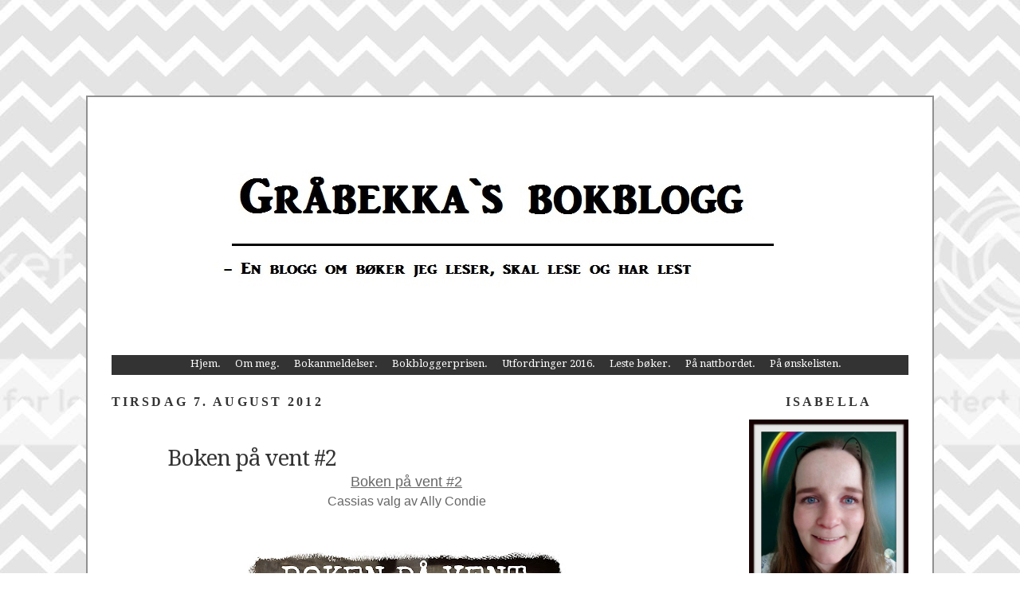

--- FILE ---
content_type: text/html; charset=UTF-8
request_url: https://graabekkasbokblogg.blogspot.com/2012/08/boken-pa-vent-2.html
body_size: 18621
content:
<!DOCTYPE html>
<html dir='ltr' xmlns='http://www.w3.org/1999/xhtml' xmlns:b='http://www.google.com/2005/gml/b' xmlns:data='http://www.google.com/2005/gml/data' xmlns:expr='http://www.google.com/2005/gml/expr'>
<head>
<link href='https://www.blogger.com/static/v1/widgets/2944754296-widget_css_bundle.css' rel='stylesheet' type='text/css'/>
<meta content='text/html; charset=UTF-8' http-equiv='Content-Type'/>
<meta content='blogger' name='generator'/>
<link href='https://graabekkasbokblogg.blogspot.com/favicon.ico' rel='icon' type='image/x-icon'/>
<link href='http://graabekkasbokblogg.blogspot.com/2012/08/boken-pa-vent-2.html' rel='canonical'/>
<link rel="alternate" type="application/atom+xml" title="Gråbekka`s bokblogg - Atom" href="https://graabekkasbokblogg.blogspot.com/feeds/posts/default" />
<link rel="alternate" type="application/rss+xml" title="Gråbekka`s bokblogg - RSS" href="https://graabekkasbokblogg.blogspot.com/feeds/posts/default?alt=rss" />
<link rel="service.post" type="application/atom+xml" title="Gråbekka`s bokblogg - Atom" href="https://www.blogger.com/feeds/8603061967974360219/posts/default" />

<link rel="alternate" type="application/atom+xml" title="Gråbekka`s bokblogg - Atom" href="https://graabekkasbokblogg.blogspot.com/feeds/1817070203988049340/comments/default" />
<!--Can't find substitution for tag [blog.ieCssRetrofitLinks]-->
<link href='https://blogger.googleusercontent.com/img/b/R29vZ2xl/AVvXsEiRtOk_Nj3jruaGxxnmbTnSj2_tFP6J28ceVnqUsQPUXW_0rGXPm1TF-_ow1I4xDlmv2nDuz8U8jnosL9FJzzqby3uW3h6BOAUuzaqKfGJJCFjtgCOb_GHDbak_hhR0jgSfhbIx-GeX_iY/s400/BOKEN+P%C3%85+VENT+HOS+BEATHE.jpg' rel='image_src'/>
<meta content='http://graabekkasbokblogg.blogspot.com/2012/08/boken-pa-vent-2.html' property='og:url'/>
<meta content='Boken på vent #2' property='og:title'/>
<meta content='  Boken på vent #2   Cassias valg av Ally Condie           Idag har jeg kastet meg over utfordringen &quot;Boken på vent&quot; som holdes av Beathe so...' property='og:description'/>
<meta content='https://blogger.googleusercontent.com/img/b/R29vZ2xl/AVvXsEiRtOk_Nj3jruaGxxnmbTnSj2_tFP6J28ceVnqUsQPUXW_0rGXPm1TF-_ow1I4xDlmv2nDuz8U8jnosL9FJzzqby3uW3h6BOAUuzaqKfGJJCFjtgCOb_GHDbak_hhR0jgSfhbIx-GeX_iY/w1200-h630-p-k-no-nu/BOKEN+P%C3%85+VENT+HOS+BEATHE.jpg' property='og:image'/>
<title>Gråbekka`s bokblogg: Boken på vent #2</title>
<style type='text/css'>@font-face{font-family:'Droid Serif';font-style:normal;font-weight:400;font-display:swap;src:url(//fonts.gstatic.com/s/droidserif/v20/tDbI2oqRg1oM3QBjjcaDkOr9rAXWGQyH.woff2)format('woff2');unicode-range:U+0000-00FF,U+0131,U+0152-0153,U+02BB-02BC,U+02C6,U+02DA,U+02DC,U+0304,U+0308,U+0329,U+2000-206F,U+20AC,U+2122,U+2191,U+2193,U+2212,U+2215,U+FEFF,U+FFFD;}@font-face{font-family:'Kranky';font-style:normal;font-weight:400;font-display:swap;src:url(//fonts.gstatic.com/s/kranky/v29/hESw6XVgJzlPsFn8oR2FRIzX_g.woff2)format('woff2');unicode-range:U+0000-00FF,U+0131,U+0152-0153,U+02BB-02BC,U+02C6,U+02DA,U+02DC,U+0304,U+0308,U+0329,U+2000-206F,U+20AC,U+2122,U+2191,U+2193,U+2212,U+2215,U+FEFF,U+FFFD;}@font-face{font-family:'Reenie Beanie';font-style:normal;font-weight:400;font-display:swap;src:url(//fonts.gstatic.com/s/reeniebeanie/v22/z7NSdR76eDkaJKZJFkkjuvWxXPq1q6Gjb_0.woff2)format('woff2');unicode-range:U+0000-00FF,U+0131,U+0152-0153,U+02BB-02BC,U+02C6,U+02DA,U+02DC,U+0304,U+0308,U+0329,U+2000-206F,U+20AC,U+2122,U+2191,U+2193,U+2212,U+2215,U+FEFF,U+FFFD;}</style>
<style id='page-skin-1' type='text/css'><!--
/*
-----------------------------------------------
Blogger Template
Designer: Sabrina
Site: onecityowldesigns.etsy.com
----------------------------------------------- */
/* Variable definitions
====================
<Variable name="bgcolor" description="Page Background Color"
type="color" default="#fff">
<Variable name="textcolor" description="Text Color"
type="color" default="#333">
<Variable name="linkcolor" description="Link Color"
type="color" default="#58a">
<Variable name="pagetitlecolor" description="Blog Title Color"
type="color" default="#666">
<Variable name="descriptioncolor" description="Blog Description Color"
type="color" default="#999">
<Variable name="titlecolor" description="Post Title Color"
type="color" default="#c60">
<Variable name="bordercolor" description="Border Color"
type="color" default="#ccc">
<Variable name="sidebarcolor" description="Sidebar Title Color"
type="color" default="#999">
<Variable name="sidebartextcolor" description="Sidebar Text Color"
type="color" default="#666">
<Variable name="visitedlinkcolor" description="Visited Link Color"
type="color" default="#999">
<Variable name="bodyfont" description="Text Font"
type="font" default="normal normal 100% Georgia, Serif">
<Variable name="headerfont" description="Sidebar Title Font"
type="font"
default="normal normal 78% 'Trebuchet MS',Trebuchet,Arial,Verdana,Sans-serif">
<Variable name="pagetitlefont" description="Blog Title Font"
type="font"
default="normal normal 200% Georgia, Serif">
<Variable name="descriptionfont" description="Blog Description Font"
type="font"
default="normal normal 78% 'Trebuchet MS', Trebuchet, Arial, Verdana, Sans-serif">
<Variable name="postfooterfont" description="Post Footer Font"
type="font"
default="normal normal 78% 'Trebuchet MS', Trebuchet, Arial, Verdana, Sans-serif">
<Variable name="startSide" description="Side where text starts in blog language"
type="automatic" default="left">
<Variable name="endSide" description="Side where text ends in blog language"
type="automatic" default="right">
*/
/* Use this with templates/template-twocol.html */
body {
background:#ffffff;
background-image: url(https://lh3.googleusercontent.com/blogger_img_proxy/AEn0k_v0CPlKvan61cjgnJ3DSNHQa4VPR516YmjfzlwXXglPtYLJqk_YZxzgWk3Dv_YU8oar08PROYUDi7rhtadIrYGY-DLdrhUVn-CEzkYCHaNm5E93cDwbm5ytGrURf8-IHkAguBuP7GU1zJ1tZw=s0-d);background-position: center; background-repeat:repeat; background-attachment: fixed;
margin:0;
color:#666666;
font:x-small Georgia Serif;
font-size/* */:/**/small;
font-size: /**/small;
text-align: left;
}
a:link {
color:#666666;
text-decoration:none;
}
a:visited {
color:#666666;
text-decoration:none;
}
a:hover {
color:#333333;
text-decoration:underline;
}
a img {
border-width:0;
}
/* Header
-----------------------------------------------
*/
#header-wrapper {
background-image:url();background-position: top center; background-repeat:no-repeat;
width: 1060px;
height:324px;
margin-left:-30px;
margin-top:-30px;
border-bottom: 0px solid #fdd9aa;
}
#header-inner {
background-position: center;
margin-left: auto;
margin-right: auto;
}
#header {
margin: 0px;
border: 0px ridge #666666;
text-align: center;
color:#666666;
}
#header h1 {
margin-left:23px;
margin-right:530px;
margin-top:0px;
margin-bottom:0px;
padding-top:150px;
padding-left:0px;
padding-right:0px;
line-height:5px;
text-transform:normal;
letter-spacing:-1px;
font: normal normal 450% Kranky;
text-align:left:
color: #666666;
}
#header a {
color:#666666;
text-decoration:none;
}
#header a:hover {
color:#666666;
}
#header .description {
margin-left:23px;
margin-right:530px;
margin-top:1px;
margin-bottom:0px;
padding-top:0px;
padding-left:0px;
padding-right:0px;
text-transform:none;
letter-spacing:.2em;
line-height: 1.4em;
font: normal bold 200% Reenie Beanie;
color: #fbb41a;
text-align:center;
}
#header img {
margin-left: auto;
margin-right: auto;
}
/* Outer-Wrapper
----------------------------------------------- */
#outer-wrapper {
border:2px solid #909090;
background-color: #ffffff;
width: 1000px;
margin:auto; 50px;
margin-top:120px;
padding:30px;
text-align: left;
font: normal normal 120% Droid Serif;
}
#main-wrapper {
width: 740px;
border-left: 0px solid #C7D45E;
border-right: 0px solid #C7D45E;
float: left;
word-wrap: break-word; /* fix for long text breaking sidebar float in IE */
overflow: hidden;     /* fix for long non-text content breaking IE sidebar float */
}
#sidebar-wrapper {
width: 200px;
float: right;
word-wrap: break-word; /* fix for long text breaking sidebar float in IE */
overflow: hidden;      /* fix for long non-text content breaking IE sidebar float */
}
/* Headings
----------------------------------------------- */
h2 {
margin:1.5em 0 .75em;
font:normal bold 100% Trebuchet;
line-height: 1.4em;
text-transform:uppercase;
letter-spacing:.2em;
color:#333333;
}
/* Posts
-----------------------------------------------
*/
h2.date-header {
margin:1.5em 0 .5em;
}
.post {
margin:.5em 0 1.5em;
border-bottom:0px dotted #666666;
padding-bottom:1.5em;
}
.post h3 {
background-image:url();background-repeat:no-repeat; background-position:bottom left;
color:#333333;
margin-bottom:-10px;
padding:20px 0px 15px 70px;
height:25px;
text-align:left;
font-size:28px;
text-transform:none;
font-weight:normal;
line-height:26px;
letter-spacing:-1px;
border-bottom:0px solid #bc5b08;
}
.post h3 a, .post h3 a:visited, .post h3 strong {
display:block;
text-decoration:none;
color:#333333;
font-weight:normal;
}
.post h3 strong, .post h3 a:hover {
color:#666666;
}
.post-body {
margin:0 0 .75em;
line-height:1.6em;
}
.post-body blockquote {
line-height:1.3em;
}
.post-footer {
background-image:url();background-repeat:no-repeat; background-position:center center;
height:210px;
color:#666666;
text-transform:none;
text-align:right;
letter-spacing:0px;
font-size: 12px;
line-height: 16px;
padding:10px;
border-bottom:0px solid #F9B51F;
}
.comment-link {
margin-left:.6em;
}
.post img, table.tr-caption-container {
padding:2px;
border:0px solid #F9B51F;
}
.tr-caption-container img {
border: none;
padding: 0;
}
.post blockquote {
margin:1em 20px;
}
.post blockquote p {
margin:.75em 0;
}
/* Comments
----------------------------------------------- */
#comments h4 {
margin:1em 0;
font-weight: bold;
line-height: 1.4em;
text-transform:uppercase;
letter-spacing:.2em;
color: #333333;
}
#comments-block {
margin:1em 0 1.5em;
line-height:1.6em;
}
#comments-block .comment-author {
margin:.5em 0;
}
#comments-block .comment-body {
margin:.25em 0 0;
}
#comments-block .comment-footer {
margin:-.25em 0 2em;
line-height: 1.4em;
text-transform:uppercase;
letter-spacing:.1em;
}
#comments-block .comment-body p {
margin:0 0 .75em;
}
.deleted-comment {
font-style:italic;
color:gray;
}
#blog-pager-newer-link {
float: left;
}
#blog-pager-older-link {
float: right;
}
#blog-pager {
text-align: center;
}
.feed-links {
clear: both;
line-height: 2.5em;
}
/* Sidebar Content
----------------------------------------------- */
.sidebar {
color: #666666;
text-align: center;
line-height: 1.5em;
}
.sidebar ul {
list-style:none;
margin:0 0 0;
padding:0 0 0;
}
.sidebar li {
margin:0;
padding-top:0;
padding-right:0;
padding-bottom:.25em;
padding-left:15px;
text-indent:-15px;
line-height:1.5em;
}
.sidebar .widget, .main .widget {
border-bottom:0px dotted #666666;
margin:0 0 1.5em;
padding:0 0 1.5em;
}
.main .Blog {
border-bottom-width: 0;
}
/* Profile
----------------------------------------------- */
.profile-img {
float: left;
margin-top: 0;
margin-right: 5px;
margin-bottom: 5px;
margin-left: 0;
padding: 4px;
border: 1px solid #666666;
}
.profile-data {
margin:0;
text-transform:uppercase;
letter-spacing:.1em;
font: normal normal 78% Georgia, Utopia, 'Palatino Linotype', Palatino, serif;
color: #333333;
font-weight: bold;
line-height: 1.6em;
}
.profile-datablock {
margin:.5em 0 .5em;
}
.profile-textblock {
margin: 0.5em 0;
line-height: 1.6em;
}
.profile-link {
font: normal normal 78% Georgia, Utopia, 'Palatino Linotype', Palatino, serif;
text-transform: uppercase;
letter-spacing: .1em;
}
/* Footer
----------------------------------------------- */
#footer {
width:1000px;
clear:both;
margin:0 auto;
padding-top:15px;
line-height: 1.6em;
text-transform:uppercase;
letter-spacing:.1em;
text-align: center;
}

--></style>
<link href='https://www.blogger.com/dyn-css/authorization.css?targetBlogID=8603061967974360219&amp;zx=4988050f-dfeb-4200-bbe9-2d69c3351ef5' media='none' onload='if(media!=&#39;all&#39;)media=&#39;all&#39;' rel='stylesheet'/><noscript><link href='https://www.blogger.com/dyn-css/authorization.css?targetBlogID=8603061967974360219&amp;zx=4988050f-dfeb-4200-bbe9-2d69c3351ef5' rel='stylesheet'/></noscript>
<meta name='google-adsense-platform-account' content='ca-host-pub-1556223355139109'/>
<meta name='google-adsense-platform-domain' content='blogspot.com'/>

</head>
<body>
<style type='text/css'>
</style>
<div id='outer-wrapper'><div id='wrap2'>
<!-- skip links for text browsers -->
<span id='skiplinks' style='display:none;'>
<a href='#main'>skip to main </a> |
     <a href='#sidebar'>skip to sidebar</a>
</span>
<div id='header-wrapper'>
<div class='header section' id='header'><div class='widget Header' data-version='1' id='Header1'>
<div id='header-inner'>
<a href='https://graabekkasbokblogg.blogspot.com/' style='display: block'>
<img alt='Gråbekka`s bokblogg' height='323px; ' id='Header1_headerimg' src='https://blogger.googleusercontent.com/img/b/R29vZ2xl/AVvXsEgbmS9_hQ927avuOr-8RCoxTd2t2N1wqK5XE6wrQcI7MknJGuYTqRBjU6K-9_-JCV5jxDonIUF2GQqii6fJ9_mFgztw_UnPMx8kvMbnXpqlwBRW_UYLU4dLJvBtIpgyhKhwJdHBNPC54n4/s1600-r/Gr%25C3%25A5bekkas+bokblogg+8.jpg' style='display: block' width='893px; '/>
</a>
</div>
</div></div>
</div>
<div id='content-wrapper'>
<div id='crosscol-wrapper' style='text-align:center'>
<div class='crosscol section' id='crosscol'><div class='widget HTML' data-version='1' id='HTML2'>
<div class='widget-content'>
<style type="text/css">

#pagebody { position: inherit !important; width: 100%; } /* DO NOT EDIT */
#pagebody-inner { position: inherit !important; width: 100%; } /* DO NOT EDIT */

#alpha, #beta, #gamma, #delta {
    display: inline; /* DO NOT EDIT */
    position: inherit !important; /* DO NOT EDIT */
    float: center; /* DO NOT EDIT */
    min-height: 1px; /* DO NOT EDIT */
}

#centernava {
  width: 1000px; /* if you want your nav centered, set this to the width of your container, if you don't want it centered, change this number to 100% */
  margin-left: auto ;
  margin-right: auto ;
}

#dropnava 
{height:25px; background:#333333;} /* Changes the height and bg color of the main menu */

#dropnava ul
{margin:0px; padding:0px;}

#dropnava ul li
{display:inline; float:center; list-style:none; margin-left:15px; position:relative; height:40px; width: 150px;} /* only edit the last 2 items - sets the width of the main menu */

#dropnava li a
{color:#fff; text-decoration:none;} /* Changes the link color of items on the main menu */

#dropnava li a:hover
{color:#900; text-decoration:none;}/* Changes the hover color of items on the main menu */

#dropnava li ul
{margin:0px; padding:0px; display:none; position:absolute; left:0px; z-index: 99; top:35px; background-color:#CCC;} /* Only edit the last 2 items - set the top margin and background color of the submenus */

#dropnava li:hover ul
{display:block; width:150px;} /* sets the width of the submenus */

#dropnava li li
{list-style:none; display:list-item;} /* DO NOT EDIT */

#dropnava li li a
{color:#000; text-decoration:none;} /* Changes the link color of items in the submenu */

#dropnava li li a:hover
{color:#900; text-decoration:none;} /* Changes the hover color of items in the submenu */

li#main  {padding-top: 10px;} /* Sets the padding of items in the main menu */

</style>

    <div id="centernava">
    <div id="dropnava">
        <ul>

     <li id="main">
            <a href="http://graabekkasbokblogg.blogspot.no/"><font size=2>Hjem. </font></a>
                        
            </li>

     <li id="main">
            <a href="http://graabekkasbokblogg.blogspot.no/p/om-meg.html"><font size=2> Om meg. </font></a>

                        
            </li>


            <li id="main">
            <a href="http://graabekkasbokblogg.blogspot.no/p/bokanmeldelser.html"><font size=2> Bokanmeldelser. </font></a>

            </li>

          
            <li id="main">
            <a href="http://graabekkasbokblogg.blogspot.no/p/favoritt-bker.html"><font size=2> Bokbloggerprisen. </font></a></li>
                        
              
 


            <li id="main">
            <a href="http://graabekkasbokblogg.blogspot.no/p/utfordringerchallenges-2012.html"><font size=2> Utfordringer 2016. </font></a>

            </li>

 


            <li id="main">
            <a href="http://graabekkasbokblogg.blogspot.no/p/leste-bker.html"><font size=2> Leste bøker. </font></a>

            </li>

 


            <li id="main">
            <a href="http://graabekkasbokblogg.blogspot.no/p/pa-nattbordet.html"><font size=2> På nattbordet. </font></a>

            </li>
 
 


            <li id="main">
            <a href="http://graabekkasbokblogg.blogspot.no/p/nskelisten.html"><font size=2> På ønskelisten. </font></a>

            </li>


        </ul>    
    </div>
</div>
</div>
<div class='clear'></div>
</div></div>
</div>
<div id='main-wrapper'>
<div class='main section' id='main'><div class='widget Blog' data-version='1' id='Blog1'>
<div class='blog-posts hfeed'>

          <div class="date-outer">
        
<h2 class='date-header'><span>tirsdag 7. august 2012</span></h2>

          <div class="date-posts">
        
<div class='post-outer'>
<div class='post hentry uncustomized-post-template' itemprop='blogPost' itemscope='itemscope' itemtype='http://schema.org/BlogPosting'>
<meta content='https://blogger.googleusercontent.com/img/b/R29vZ2xl/AVvXsEiRtOk_Nj3jruaGxxnmbTnSj2_tFP6J28ceVnqUsQPUXW_0rGXPm1TF-_ow1I4xDlmv2nDuz8U8jnosL9FJzzqby3uW3h6BOAUuzaqKfGJJCFjtgCOb_GHDbak_hhR0jgSfhbIx-GeX_iY/s400/BOKEN+P%C3%85+VENT+HOS+BEATHE.jpg' itemprop='image_url'/>
<meta content='8603061967974360219' itemprop='blogId'/>
<meta content='1817070203988049340' itemprop='postId'/>
<a name='1817070203988049340'></a>
<h3 class='post-title entry-title' itemprop='name'>
Boken på vent #2
</h3>
<div class='post-header'>
<div class='post-header-line-1'></div>
</div>
<div class='post-body entry-content' id='post-body-1817070203988049340' itemprop='description articleBody'>
<div dir="ltr" style="text-align: left;" trbidi="on">
<div style="text-align: center;">
<span style="font-family: Verdana, sans-serif; font-size: large;"><u>Boken på vent #2</u></span></div>
<div style="text-align: center;">
<span style="font-family: Verdana, sans-serif;">Cassias valg av Ally Condie</span></div>
<div style="text-align: center;">
<span style="font-family: Verdana, sans-serif;"><br /></span></div>
<div style="text-align: center;">
<span style="font-family: Verdana, sans-serif;"><br /></span></div>
<div class="separator" style="clear: both; text-align: center;">
<a href="https://blogger.googleusercontent.com/img/b/R29vZ2xl/AVvXsEiRtOk_Nj3jruaGxxnmbTnSj2_tFP6J28ceVnqUsQPUXW_0rGXPm1TF-_ow1I4xDlmv2nDuz8U8jnosL9FJzzqby3uW3h6BOAUuzaqKfGJJCFjtgCOb_GHDbak_hhR0jgSfhbIx-GeX_iY/s1600/BOKEN+P%C3%85+VENT+HOS+BEATHE.jpg" imageanchor="1" style="margin-left: 1em; margin-right: 1em;"><img border="0" height="300" src="https://blogger.googleusercontent.com/img/b/R29vZ2xl/AVvXsEiRtOk_Nj3jruaGxxnmbTnSj2_tFP6J28ceVnqUsQPUXW_0rGXPm1TF-_ow1I4xDlmv2nDuz8U8jnosL9FJzzqby3uW3h6BOAUuzaqKfGJJCFjtgCOb_GHDbak_hhR0jgSfhbIx-GeX_iY/s400/BOKEN+P%C3%85+VENT+HOS+BEATHE.jpg" width="400" /></a></div>
<div style="text-align: center;">
<span style="font-family: Verdana, sans-serif;"><br /></span></div>
<div style="text-align: center;">
<span style="font-family: Verdana, sans-serif;"><i>Idag har jeg kastet meg over utfordringen "Boken på vent" som holdes av Beathe som har bloggen "<a href="http://beathesbokhylle.blogspot.no/2012/08/boken-pa-vent-10-en-elv-en-gang.html" target="_blank">Beathesbokhylle</a>". Har du lyst å se hva andre har på vent i bokhyllene sine eller vil være med på å delta, er det bare å trykke på linken over.&nbsp;</i></span></div>
<div style="text-align: center;">
<span style="font-family: Verdana, sans-serif;"><i><br /></i></span></div>
<div style="text-align: center;">
<span style="font-family: Verdana, sans-serif;"><i>Jeg har denne tirsdagen så smått begynt på boken "En dag" av David Nicholls og som jeg allerede er oppslukt av. Gleder til i kveld for da må jeg legge meg&nbsp;tidlig&nbsp;så jeg kan lure meg litt unna å lese litt mer. Ellers driver å finne ut av nettstudiet i <a href="http://www.hioa.no/Studier/SAM/EVU/Bibliotek-og-informasjonsvitenskap-fjernundervisning" target="_blank">Bibliotek - og informasjonsvitenskap - fjernundervisning</a>, om det er noe for meg og om jeg har råd til studiet. Liker det jeg leser så langt. Kanskje blir jeg student iløpet av høsten. Men nok om meg. Nå skal dere få vite litt om boken jeg har på vent, og den har jeg tenkt å lese lenge. Har gått fram og tilbake med den på biblioteket for jeg har rett og slett ikke rukket å lese den. Men håper det endrer seg de nærmeste dagene. Det er "Cassias valg "jeg snakker om av Ally Condie og den har jeg hørt mye om av dere medbloggere, og så lett som jeg er å påvirke måtte jeg også få den i hus. Er veldig spent på den!</i></span></div>
<div style="text-align: center;">
<span style="font-family: Verdana, sans-serif;"><br /></span></div>
<div class="separator" style="clear: both; text-align: center;">
<a href="https://blogger.googleusercontent.com/img/b/R29vZ2xl/AVvXsEiBVdBrRPs4uoycoVTrgkmSyFHiD8wWivpC-LSvH9ChI23RnDM5qwmWCzneVIniZHHXjApTrguYZhR06SsMEoKbqhq79u1OyFggerRC4Td6aVvcdDfjsbYA_JvHKWRkiPeNfNBpbnh7Z-Q/s1600/image_preview.jpg" imageanchor="1" style="margin-left: 1em; margin-right: 1em;"><img border="0" height="400" src="https://blogger.googleusercontent.com/img/b/R29vZ2xl/AVvXsEiBVdBrRPs4uoycoVTrgkmSyFHiD8wWivpC-LSvH9ChI23RnDM5qwmWCzneVIniZHHXjApTrguYZhR06SsMEoKbqhq79u1OyFggerRC4Td6aVvcdDfjsbYA_JvHKWRkiPeNfNBpbnh7Z-Q/s400/image_preview.jpg" width="245" /></a></div>
<div style="text-align: center;">
<span style="font-family: Verdana, sans-serif; font-size: x-small;">Bilde er lånt fra:<a href="http://www.mangschou.no/netthandel/products/matched/?searchterm=cassias%20valg" target="_blank"> Mangschou Forlag</a></span></div>
<div style="text-align: center;">
<span style="font-family: Verdana, sans-serif;"><br /></span></div>
<div style="text-align: center;">
<span style="font-family: Verdana, sans-serif;"><br /></span></div>
<div style="text-align: center;">
<span style="font-family: Verdana, sans-serif;"><b>I samfunnet er funksjonærene som bestemmer. </b>Hvem du skal elske. Hvor du skal arbeide. Når du skal dø.</span></div>
<div style="text-align: center;">
<span style="font-family: Verdana, sans-serif;"><br /></span></div>
<div style="text-align: center;">
<span style="font-family: Verdana, sans-serif;"><b>Cassia har alltid stolt på systemet. </b>Ingen høy pris å betale for et langt liv, en perfekt jobb, den ideelle&nbsp;ektefelle. Så da bestevennen viser seg på skjermen som hennes match, er hun ikke i tvil om at han er den rette for henne. Ikke før et annet ansikt, et kort øyeblikk, dukker opp på skjermen før den går i svart. Snart stilles Cassia overfor umulige valg, mellom Xander og Ky, mellom den trygge tilværelsen hun kjenner, og en vei ingen annen har våget å gå før - et valg mellom lojalitet og lidenskap.</span></div>
<div style="text-align: center;">
<span style="font-family: Verdana, sans-serif;"><br /></span></div>
<div style="text-align: center;">
<span style="font-family: Verdana, sans-serif;"><b>Cassias valg</b>&nbsp;er første bok i en trilogi (Fra bak boken).</span></div>
<div style="text-align: center;">
<span style="font-family: Verdana, sans-serif;"><br /></span></div>
<div style="text-align: center;">
<br /></div>
<div class="separator" style="clear: both; text-align: center;">
<a href="https://blogger.googleusercontent.com/img/b/R29vZ2xl/AVvXsEir3U_PKWsMJIFA3S4XjOr1aLZ1E3cYwmR6yRZTCXE_fEfqrp6_fAptOQE3NIKEezu6PbwSlJf_wTf9v7eEAysFpDiDXEGempvzSON_jehzBCNL_fX5JfrxXuKciQyivjkS-qfaJx-1Mis/s1600/63809AFD345A9EBFF4FC885CD60D1A92.png" imageanchor="1" style="margin-left: 1em; margin-right: 1em;"><img border="0" src="https://blogger.googleusercontent.com/img/b/R29vZ2xl/AVvXsEir3U_PKWsMJIFA3S4XjOr1aLZ1E3cYwmR6yRZTCXE_fEfqrp6_fAptOQE3NIKEezu6PbwSlJf_wTf9v7eEAysFpDiDXEGempvzSON_jehzBCNL_fX5JfrxXuKciQyivjkS-qfaJx-1Mis/s1600/63809AFD345A9EBFF4FC885CD60D1A92.png" /></a></div>
<div style="text-align: center;">
<br /></div>
</div>
<div style='clear: both;'></div>
</div>
<div class='post-footer'>
<div class='post-footer-line post-footer-line-1'>
<span class='post-author vcard'>
Lagt inn av
<span class='fn' itemprop='author' itemscope='itemscope' itemtype='http://schema.org/Person'>
<span itemprop='name'>Gråbekka`s Blogger</span>
</span>
</span>
<span class='post-timestamp'>
kl.
<meta content='http://graabekkasbokblogg.blogspot.com/2012/08/boken-pa-vent-2.html' itemprop='url'/>
<a class='timestamp-link' href='https://graabekkasbokblogg.blogspot.com/2012/08/boken-pa-vent-2.html' rel='bookmark' title='permanent link'><abbr class='published' itemprop='datePublished' title='2012-08-07T15:59:00+02:00'>15:59</abbr></a>
</span>
<span class='post-comment-link'>
</span>
<span class='post-icons'>
<span class='item-action'>
<a href='https://www.blogger.com/email-post/8603061967974360219/1817070203988049340' title='Send innlegg i e-post'>
<img alt='' class='icon-action' height='13' src='https://resources.blogblog.com/img/icon18_email.gif' width='18'/>
</a>
</span>
<span class='item-control blog-admin pid-1680129273'>
<a href='https://www.blogger.com/post-edit.g?blogID=8603061967974360219&postID=1817070203988049340&from=pencil' title='Rediger innlegg'>
<img alt='' class='icon-action' height='18' src='https://resources.blogblog.com/img/icon18_edit_allbkg.gif' width='18'/>
</a>
</span>
</span>
<div class='post-share-buttons goog-inline-block'>
<a class='goog-inline-block share-button sb-email' href='https://www.blogger.com/share-post.g?blogID=8603061967974360219&postID=1817070203988049340&target=email' target='_blank' title='Send dette via e-post'><span class='share-button-link-text'>Send dette via e-post</span></a><a class='goog-inline-block share-button sb-blog' href='https://www.blogger.com/share-post.g?blogID=8603061967974360219&postID=1817070203988049340&target=blog' onclick='window.open(this.href, "_blank", "height=270,width=475"); return false;' target='_blank' title='Blogg dette!'><span class='share-button-link-text'>Blogg dette!</span></a><a class='goog-inline-block share-button sb-twitter' href='https://www.blogger.com/share-post.g?blogID=8603061967974360219&postID=1817070203988049340&target=twitter' target='_blank' title='Del på X'><span class='share-button-link-text'>Del på X</span></a><a class='goog-inline-block share-button sb-facebook' href='https://www.blogger.com/share-post.g?blogID=8603061967974360219&postID=1817070203988049340&target=facebook' onclick='window.open(this.href, "_blank", "height=430,width=640"); return false;' target='_blank' title='Del på Facebook'><span class='share-button-link-text'>Del på Facebook</span></a><a class='goog-inline-block share-button sb-pinterest' href='https://www.blogger.com/share-post.g?blogID=8603061967974360219&postID=1817070203988049340&target=pinterest' target='_blank' title='Del på Pinterest'><span class='share-button-link-text'>Del på Pinterest</span></a>
</div>
</div>
<div class='post-footer-line post-footer-line-2'>
<span class='post-labels'>
</span>
</div>
<div class='post-footer-line post-footer-line-3'>
<span class='post-location'>
</span>
</div>
</div>
</div>
<div class='comments' id='comments'>
<a name='comments'></a>
<h4>11 kommentarer:</h4>
<div class='comments-content'>
<script async='async' src='' type='text/javascript'></script>
<script type='text/javascript'>
    (function() {
      var items = null;
      var msgs = null;
      var config = {};

// <![CDATA[
      var cursor = null;
      if (items && items.length > 0) {
        cursor = parseInt(items[items.length - 1].timestamp) + 1;
      }

      var bodyFromEntry = function(entry) {
        var text = (entry &&
                    ((entry.content && entry.content.$t) ||
                     (entry.summary && entry.summary.$t))) ||
            '';
        if (entry && entry.gd$extendedProperty) {
          for (var k in entry.gd$extendedProperty) {
            if (entry.gd$extendedProperty[k].name == 'blogger.contentRemoved') {
              return '<span class="deleted-comment">' + text + '</span>';
            }
          }
        }
        return text;
      }

      var parse = function(data) {
        cursor = null;
        var comments = [];
        if (data && data.feed && data.feed.entry) {
          for (var i = 0, entry; entry = data.feed.entry[i]; i++) {
            var comment = {};
            // comment ID, parsed out of the original id format
            var id = /blog-(\d+).post-(\d+)/.exec(entry.id.$t);
            comment.id = id ? id[2] : null;
            comment.body = bodyFromEntry(entry);
            comment.timestamp = Date.parse(entry.published.$t) + '';
            if (entry.author && entry.author.constructor === Array) {
              var auth = entry.author[0];
              if (auth) {
                comment.author = {
                  name: (auth.name ? auth.name.$t : undefined),
                  profileUrl: (auth.uri ? auth.uri.$t : undefined),
                  avatarUrl: (auth.gd$image ? auth.gd$image.src : undefined)
                };
              }
            }
            if (entry.link) {
              if (entry.link[2]) {
                comment.link = comment.permalink = entry.link[2].href;
              }
              if (entry.link[3]) {
                var pid = /.*comments\/default\/(\d+)\?.*/.exec(entry.link[3].href);
                if (pid && pid[1]) {
                  comment.parentId = pid[1];
                }
              }
            }
            comment.deleteclass = 'item-control blog-admin';
            if (entry.gd$extendedProperty) {
              for (var k in entry.gd$extendedProperty) {
                if (entry.gd$extendedProperty[k].name == 'blogger.itemClass') {
                  comment.deleteclass += ' ' + entry.gd$extendedProperty[k].value;
                } else if (entry.gd$extendedProperty[k].name == 'blogger.displayTime') {
                  comment.displayTime = entry.gd$extendedProperty[k].value;
                }
              }
            }
            comments.push(comment);
          }
        }
        return comments;
      };

      var paginator = function(callback) {
        if (hasMore()) {
          var url = config.feed + '?alt=json&v=2&orderby=published&reverse=false&max-results=50';
          if (cursor) {
            url += '&published-min=' + new Date(cursor).toISOString();
          }
          window.bloggercomments = function(data) {
            var parsed = parse(data);
            cursor = parsed.length < 50 ? null
                : parseInt(parsed[parsed.length - 1].timestamp) + 1
            callback(parsed);
            window.bloggercomments = null;
          }
          url += '&callback=bloggercomments';
          var script = document.createElement('script');
          script.type = 'text/javascript';
          script.src = url;
          document.getElementsByTagName('head')[0].appendChild(script);
        }
      };
      var hasMore = function() {
        return !!cursor;
      };
      var getMeta = function(key, comment) {
        if ('iswriter' == key) {
          var matches = !!comment.author
              && comment.author.name == config.authorName
              && comment.author.profileUrl == config.authorUrl;
          return matches ? 'true' : '';
        } else if ('deletelink' == key) {
          return config.baseUri + '/comment/delete/'
               + config.blogId + '/' + comment.id;
        } else if ('deleteclass' == key) {
          return comment.deleteclass;
        }
        return '';
      };

      var replybox = null;
      var replyUrlParts = null;
      var replyParent = undefined;

      var onReply = function(commentId, domId) {
        if (replybox == null) {
          // lazily cache replybox, and adjust to suit this style:
          replybox = document.getElementById('comment-editor');
          if (replybox != null) {
            replybox.height = '250px';
            replybox.style.display = 'block';
            replyUrlParts = replybox.src.split('#');
          }
        }
        if (replybox && (commentId !== replyParent)) {
          replybox.src = '';
          document.getElementById(domId).insertBefore(replybox, null);
          replybox.src = replyUrlParts[0]
              + (commentId ? '&parentID=' + commentId : '')
              + '#' + replyUrlParts[1];
          replyParent = commentId;
        }
      };

      var hash = (window.location.hash || '#').substring(1);
      var startThread, targetComment;
      if (/^comment-form_/.test(hash)) {
        startThread = hash.substring('comment-form_'.length);
      } else if (/^c[0-9]+$/.test(hash)) {
        targetComment = hash.substring(1);
      }

      // Configure commenting API:
      var configJso = {
        'maxDepth': config.maxThreadDepth
      };
      var provider = {
        'id': config.postId,
        'data': items,
        'loadNext': paginator,
        'hasMore': hasMore,
        'getMeta': getMeta,
        'onReply': onReply,
        'rendered': true,
        'initComment': targetComment,
        'initReplyThread': startThread,
        'config': configJso,
        'messages': msgs
      };

      var render = function() {
        if (window.goog && window.goog.comments) {
          var holder = document.getElementById('comment-holder');
          window.goog.comments.render(holder, provider);
        }
      };

      // render now, or queue to render when library loads:
      if (window.goog && window.goog.comments) {
        render();
      } else {
        window.goog = window.goog || {};
        window.goog.comments = window.goog.comments || {};
        window.goog.comments.loadQueue = window.goog.comments.loadQueue || [];
        window.goog.comments.loadQueue.push(render);
      }
    })();
// ]]>
  </script>
<div id='comment-holder'>
<div class="comment-thread toplevel-thread"><ol id="top-ra"><li class="comment" id="c6538526211061882768"><div class="avatar-image-container"><img src="//blogger.googleusercontent.com/img/b/R29vZ2xl/AVvXsEg_cR4uzXxY90nmK_E2JpG4MwScMSttGZB0YvW0I4FkwvVTZPcleRS6bXxFt3-Iy8wGH0pamQawcDXJZ0T1kA7gq3om_bMrr_dqALPON0tt8EFNvR_3YDqeiqg5jtaiAg/s45-c/*" alt=""/></div><div class="comment-block"><div class="comment-header"><cite class="user"><a href="https://www.blogger.com/profile/00539713631168571605" rel="nofollow">Beathe</a></cite><span class="icon user "></span><span class="datetime secondary-text"><a rel="nofollow" href="https://graabekkasbokblogg.blogspot.com/2012/08/boken-pa-vent-2.html?showComment=1344350148012#c6538526211061882768">7. august 2012 kl. 16:35</a></span></div><p class="comment-content">Fint valg:-)denne har jeg også liggende,har kun hørt lovord om den så jeg får vel se å lest den snart jeg og sukk...Døgnet skulle hatt flere timer enkelte ganger!Godt med disse påminnelsene ikke sant? Håper det ordner seg med studiene til høsten,blir spennende tider fremover nå da.</p><span class="comment-actions secondary-text"><a class="comment-reply" target="_self" data-comment-id="6538526211061882768">Svar</a><span class="item-control blog-admin blog-admin pid-1683257093"><a target="_self" href="https://www.blogger.com/comment/delete/8603061967974360219/6538526211061882768">Slett</a></span></span></div><div class="comment-replies"><div id="c6538526211061882768-rt" class="comment-thread inline-thread hidden"><span class="thread-toggle thread-expanded"><span class="thread-arrow"></span><span class="thread-count"><a target="_self">Svar</a></span></span><ol id="c6538526211061882768-ra" class="thread-chrome thread-expanded"><div></div><div id="c6538526211061882768-continue" class="continue"><a class="comment-reply" target="_self" data-comment-id="6538526211061882768">Svar</a></div></ol></div></div><div class="comment-replybox-single" id="c6538526211061882768-ce"></div></li><li class="comment" id="c8661723348128185527"><div class="avatar-image-container"><img src="//www.blogger.com/img/blogger_logo_round_35.png" alt=""/></div><div class="comment-block"><div class="comment-header"><cite class="user"><a href="https://www.blogger.com/profile/11418711633502025592" rel="nofollow">Gråbekka`s Blogger</a></cite><span class="icon user blog-author"></span><span class="datetime secondary-text"><a rel="nofollow" href="https://graabekkasbokblogg.blogspot.com/2012/08/boken-pa-vent-2.html?showComment=1344354484834#c8661723348128185527">7. august 2012 kl. 17:48</a></span></div><p class="comment-content">Takk Beathe:)Gleder meg veldig til å lese den, virker veldig lovende allerede på baksiden:) Helt enig, skulle vært flere timer i døgnet. Synes jeg ikke rekker noe av det jeg har planlagt for tiden. Dagene bare skyter seg av sted og jeg surrer midt i:)Veldig bra med påminnelser!:)Liker utfordringen din veldig godt, morsomt å se hva andre skal lese på snart også:)Selv om jeg må innrømme jeg ikke har begynt enda på forrige bok på vent, men så har jeg ikke vært den store leseren i det siste:)Er spent på om det blir studier eller om jeg må vente til litt senere, koster jo litt å studere:) Men spennende blir det:)Noe skal jeg vel finne på:)Takk for gode ord og kos deg masse på denne tirsdagen:)</p><span class="comment-actions secondary-text"><a class="comment-reply" target="_self" data-comment-id="8661723348128185527">Svar</a><span class="item-control blog-admin blog-admin pid-1680129273"><a target="_self" href="https://www.blogger.com/comment/delete/8603061967974360219/8661723348128185527">Slett</a></span></span></div><div class="comment-replies"><div id="c8661723348128185527-rt" class="comment-thread inline-thread hidden"><span class="thread-toggle thread-expanded"><span class="thread-arrow"></span><span class="thread-count"><a target="_self">Svar</a></span></span><ol id="c8661723348128185527-ra" class="thread-chrome thread-expanded"><div></div><div id="c8661723348128185527-continue" class="continue"><a class="comment-reply" target="_self" data-comment-id="8661723348128185527">Svar</a></div></ol></div></div><div class="comment-replybox-single" id="c8661723348128185527-ce"></div></li><li class="comment" id="c888764868575878283"><div class="avatar-image-container"><img src="//blogger.googleusercontent.com/img/b/R29vZ2xl/AVvXsEjheSM4juB0OxzkPW0Ia9J71ogG53K4j5zfSFhk71LUsZFe07lZX2pjwDBlehTG8kujK-HBITtmRS7fHgVk75ncDKpGFT-M6n1qX_je65NOBvUquJ7CyS-DzgdWrX_v-g/s45-c/Profil.jpg" alt=""/></div><div class="comment-block"><div class="comment-header"><cite class="user"><a href="https://www.blogger.com/profile/17694614007110269981" rel="nofollow">Birthe</a></cite><span class="icon user "></span><span class="datetime secondary-text"><a rel="nofollow" href="https://graabekkasbokblogg.blogspot.com/2012/08/boken-pa-vent-2.html?showComment=1344358386155#c888764868575878283">7. august 2012 kl. 18:53</a></span></div><p class="comment-content">Jeg har hørt og lest en del om denne boken, og burde se å få lest den snart - men du vet, listen over bøker å lese blir bare lengre og lengre, så det spørs når det blir :)<br>Studiet du har lyst til å begynne på høres veldig interessant ut, og veldig greit med nettstudie. Selv skal jeg studentregistreres på neste onsdag og selve skolen begynner mandagen etter, og deretter er det skole to dager uken og jobb resten. Gruer og gleder meg på samme tid :)</p><span class="comment-actions secondary-text"><a class="comment-reply" target="_self" data-comment-id="888764868575878283">Svar</a><span class="item-control blog-admin blog-admin pid-869791388"><a target="_self" href="https://www.blogger.com/comment/delete/8603061967974360219/888764868575878283">Slett</a></span></span></div><div class="comment-replies"><div id="c888764868575878283-rt" class="comment-thread inline-thread hidden"><span class="thread-toggle thread-expanded"><span class="thread-arrow"></span><span class="thread-count"><a target="_self">Svar</a></span></span><ol id="c888764868575878283-ra" class="thread-chrome thread-expanded"><div></div><div id="c888764868575878283-continue" class="continue"><a class="comment-reply" target="_self" data-comment-id="888764868575878283">Svar</a></div></ol></div></div><div class="comment-replybox-single" id="c888764868575878283-ce"></div></li><li class="comment" id="c7867341582741964110"><div class="avatar-image-container"><img src="//resources.blogblog.com/img/blank.gif" alt=""/></div><div class="comment-block"><div class="comment-header"><cite class="user"><a href="http://www.tonesbokside.net" rel="nofollow">Tone</a></cite><span class="icon user "></span><span class="datetime secondary-text"><a rel="nofollow" href="https://graabekkasbokblogg.blogspot.com/2012/08/boken-pa-vent-2.html?showComment=1344358605549#c7867341582741964110">7. august 2012 kl. 18:56</a></span></div><p class="comment-content">Jeg kjøpte den på engelsk tidligere i år, og burde absolutt fått lest den snart. Men nå tror jeg at jeg skal vente og se hva du skriver først, hehe... Så flyttes den kanskje litt opp eller ned i lesekøen. ;)</p><span class="comment-actions secondary-text"><a class="comment-reply" target="_self" data-comment-id="7867341582741964110">Svar</a><span class="item-control blog-admin blog-admin pid-1313964520"><a target="_self" href="https://www.blogger.com/comment/delete/8603061967974360219/7867341582741964110">Slett</a></span></span></div><div class="comment-replies"><div id="c7867341582741964110-rt" class="comment-thread inline-thread hidden"><span class="thread-toggle thread-expanded"><span class="thread-arrow"></span><span class="thread-count"><a target="_self">Svar</a></span></span><ol id="c7867341582741964110-ra" class="thread-chrome thread-expanded"><div></div><div id="c7867341582741964110-continue" class="continue"><a class="comment-reply" target="_self" data-comment-id="7867341582741964110">Svar</a></div></ol></div></div><div class="comment-replybox-single" id="c7867341582741964110-ce"></div></li><li class="comment" id="c6191081439035358662"><div class="avatar-image-container"><img src="//blogger.googleusercontent.com/img/b/R29vZ2xl/AVvXsEi-dzVmTi3otB4MYumdfFjmdWeILxYUopvzYNi3B4o1s2MQ-9N5sRMbwAmGOegoG4rSNQnQj937e-th7eAgAAsfpNdu6E4Z0bl4PRX-3iGom5Ur-NLE39G1jo2ZLkydU7A/s45-c/*" alt=""/></div><div class="comment-block"><div class="comment-header"><cite class="user"><a href="https://www.blogger.com/profile/06926589861112715906" rel="nofollow">Berit</a></cite><span class="icon user "></span><span class="datetime secondary-text"><a rel="nofollow" href="https://graabekkasbokblogg.blogspot.com/2012/08/boken-pa-vent-2.html?showComment=1344363801591#c6191081439035358662">7. august 2012 kl. 20:23</a></span></div><p class="comment-content">Så mange fristelser, og jeg som verken jobber eller studerer, burde rekke så mye, men det er som du skriver; dagene fyker av sted, og man føler av og til at man bare surrer med midt oppi det hele... Deilig å melde seg litt ut innimellom! Nyt kvelden og boka, og lykke til hvis du bestemmer deg for studier!</p><span class="comment-actions secondary-text"><a class="comment-reply" target="_self" data-comment-id="6191081439035358662">Svar</a><span class="item-control blog-admin blog-admin pid-1236494163"><a target="_self" href="https://www.blogger.com/comment/delete/8603061967974360219/6191081439035358662">Slett</a></span></span></div><div class="comment-replies"><div id="c6191081439035358662-rt" class="comment-thread inline-thread hidden"><span class="thread-toggle thread-expanded"><span class="thread-arrow"></span><span class="thread-count"><a target="_self">Svar</a></span></span><ol id="c6191081439035358662-ra" class="thread-chrome thread-expanded"><div></div><div id="c6191081439035358662-continue" class="continue"><a class="comment-reply" target="_self" data-comment-id="6191081439035358662">Svar</a></div></ol></div></div><div class="comment-replybox-single" id="c6191081439035358662-ce"></div></li><li class="comment" id="c5455451052798476064"><div class="avatar-image-container"><img src="//blogger.googleusercontent.com/img/b/R29vZ2xl/AVvXsEgMZwcDR8njrjpKnoRzXrZQ5s9VLRbRGU6EnkHbpjclfCfS6X2huok55c2zbnmKms0NQX_AIStLrUge1zMAt78NNft6CmdDQjbAdNJ29tgbStZxdfE-ezCtoL2Vyt9TGQ/s45-c/*" alt=""/></div><div class="comment-block"><div class="comment-header"><cite class="user"><a href="https://www.blogger.com/profile/18178974362061057958" rel="nofollow">Isabella</a></cite><span class="icon user "></span><span class="datetime secondary-text"><a rel="nofollow" href="https://graabekkasbokblogg.blogspot.com/2012/08/boken-pa-vent-2.html?showComment=1344374976589#c5455451052798476064">7. august 2012 kl. 23:29</a></span></div><p class="comment-content">Du kan glede deg til denne boken, syntes den var underholdene! Ha en super kveld :)</p><span class="comment-actions secondary-text"><a class="comment-reply" target="_self" data-comment-id="5455451052798476064">Svar</a><span class="item-control blog-admin blog-admin pid-45829156"><a target="_self" href="https://www.blogger.com/comment/delete/8603061967974360219/5455451052798476064">Slett</a></span></span></div><div class="comment-replies"><div id="c5455451052798476064-rt" class="comment-thread inline-thread hidden"><span class="thread-toggle thread-expanded"><span class="thread-arrow"></span><span class="thread-count"><a target="_self">Svar</a></span></span><ol id="c5455451052798476064-ra" class="thread-chrome thread-expanded"><div></div><div id="c5455451052798476064-continue" class="continue"><a class="comment-reply" target="_self" data-comment-id="5455451052798476064">Svar</a></div></ol></div></div><div class="comment-replybox-single" id="c5455451052798476064-ce"></div></li><li class="comment" id="c2797558590130569742"><div class="avatar-image-container"><img src="//resources.blogblog.com/img/blank.gif" alt=""/></div><div class="comment-block"><div class="comment-header"><cite class="user"><a href="http://sa-rart.blogspot.com" rel="nofollow">Silje - Så rart</a></cite><span class="icon user "></span><span class="datetime secondary-text"><a rel="nofollow" href="https://graabekkasbokblogg.blogspot.com/2012/08/boken-pa-vent-2.html?showComment=1344408547005#c2797558590130569742">8. august 2012 kl. 08:49</a></span></div><p class="comment-content">Cassias valg likte jeg veldig godt, så den kan du glede deg til. Håper du finner ut av det med studiene. Jeg har tatt bachelor i Bibliotek- og informasjonsvitenskap og synes deler av det var veldig spennende og deler av det veldig kjedelig, men sånn er det vel gjerne. Litteraturbiten på første året var noe av det morsomste ihvertfall:-)</p><span class="comment-actions secondary-text"><a class="comment-reply" target="_self" data-comment-id="2797558590130569742">Svar</a><span class="item-control blog-admin blog-admin pid-1313964520"><a target="_self" href="https://www.blogger.com/comment/delete/8603061967974360219/2797558590130569742">Slett</a></span></span></div><div class="comment-replies"><div id="c2797558590130569742-rt" class="comment-thread inline-thread hidden"><span class="thread-toggle thread-expanded"><span class="thread-arrow"></span><span class="thread-count"><a target="_self">Svar</a></span></span><ol id="c2797558590130569742-ra" class="thread-chrome thread-expanded"><div></div><div id="c2797558590130569742-continue" class="continue"><a class="comment-reply" target="_self" data-comment-id="2797558590130569742">Svar</a></div></ol></div></div><div class="comment-replybox-single" id="c2797558590130569742-ce"></div></li><li class="comment" id="c7222351555908021775"><div class="avatar-image-container"><img src="//www.blogger.com/img/blogger_logo_round_35.png" alt=""/></div><div class="comment-block"><div class="comment-header"><cite class="user"><a href="https://www.blogger.com/profile/11418711633502025592" rel="nofollow">Gråbekka`s Blogger</a></cite><span class="icon user blog-author"></span><span class="datetime secondary-text"><a rel="nofollow" href="https://graabekkasbokblogg.blogspot.com/2012/08/boken-pa-vent-2.html?showComment=1344414590671#c7222351555908021775">8. august 2012 kl. 10:29</a></span></div><p class="comment-content">Melusine, hehe har samme problemet:) Den listen blir raskere lengere enn kortere:) Høres ut som du også har en spennende tid i møte:) Nettstudie er bra, da kan man jobbe litt ved siden, også finne ut om dette er noe for meg:) Lykke til med studiene dine!:) <br><br>Tone, hehe det er slikt jeg også gjør noen ganger:) Ser hva de andre sier først:) Blir spennende å se om den er likte god som sitt rykte:) Kos deg på denne onsdagen!:) <br><br>Ja det er sant det Berit, deilig å være litt utmeldt til tider :) Takk for lykkeønskningene!:) Ønsker deg en flott onsdag, kos deg med bøkene du også:) <br><br>Takk BookNook, kosa meg veldig her i går kveld:) Gleder meg veldig til å lese boken nå, tror kanskje det må være neste bok jeg hopper på. For nå er jeg så nysgjerrig på den:) Ha en flott onsdag!.)<br><br>Silje - Så rart, så morsomt du har tatt studiet. Virker litt som du sier noe er interessant og noe mindre interessant. Lover og regler, synes jeg er utrolig tørre greier, men vet av erfaring det er noe man burde kunne:) Så noe av pensumet er på engelsk og det er vel det jeg frykter mest, hehe :)litteraturbiten gleder jeg meg til hvis jeg starter, virker som det morsomste ja, helt klart:) gleder meg veldig nå til Cassias valg har blitt enda mer motivert å få lest den, så den skal jeg begynne på om ikke så alt for lenge:) Ønsker deg en flott Onsdag:)</p><span class="comment-actions secondary-text"><a class="comment-reply" target="_self" data-comment-id="7222351555908021775">Svar</a><span class="item-control blog-admin blog-admin pid-1680129273"><a target="_self" href="https://www.blogger.com/comment/delete/8603061967974360219/7222351555908021775">Slett</a></span></span></div><div class="comment-replies"><div id="c7222351555908021775-rt" class="comment-thread inline-thread hidden"><span class="thread-toggle thread-expanded"><span class="thread-arrow"></span><span class="thread-count"><a target="_self">Svar</a></span></span><ol id="c7222351555908021775-ra" class="thread-chrome thread-expanded"><div></div><div id="c7222351555908021775-continue" class="continue"><a class="comment-reply" target="_self" data-comment-id="7222351555908021775">Svar</a></div></ol></div></div><div class="comment-replybox-single" id="c7222351555908021775-ce"></div></li><li class="comment" id="c2700750580494443825"><div class="avatar-image-container"><img src="//resources.blogblog.com/img/blank.gif" alt=""/></div><div class="comment-block"><div class="comment-header"><cite class="user">Anonym</cite><span class="icon user "></span><span class="datetime secondary-text"><a rel="nofollow" href="https://graabekkasbokblogg.blogspot.com/2012/08/boken-pa-vent-2.html?showComment=1344426942063#c2700750580494443825">8. august 2012 kl. 13:55</a></span></div><p class="comment-content">Jeg har tenkt jeg skulle lese Cassias valg, men den er dessverre kommet noe bak i køen :-)<br>Jeg tok deler bibliotekar fjernstudiet og anbefaler det! Klassifikasjon og katalogisering er vanskelig, men med en masse lesning så går det bra (Alle får en mengde røde streker i oppgavene sine, ikke ta det så tungt :-))</p><span class="comment-actions secondary-text"><a class="comment-reply" target="_self" data-comment-id="2700750580494443825">Svar</a><span class="item-control blog-admin blog-admin pid-1313964520"><a target="_self" href="https://www.blogger.com/comment/delete/8603061967974360219/2700750580494443825">Slett</a></span></span></div><div class="comment-replies"><div id="c2700750580494443825-rt" class="comment-thread inline-thread hidden"><span class="thread-toggle thread-expanded"><span class="thread-arrow"></span><span class="thread-count"><a target="_self">Svar</a></span></span><ol id="c2700750580494443825-ra" class="thread-chrome thread-expanded"><div></div><div id="c2700750580494443825-continue" class="continue"><a class="comment-reply" target="_self" data-comment-id="2700750580494443825">Svar</a></div></ol></div></div><div class="comment-replybox-single" id="c2700750580494443825-ce"></div></li><li class="comment" id="c8705124411997392162"><div class="avatar-image-container"><img src="//blogger.googleusercontent.com/img/b/R29vZ2xl/AVvXsEjSHYIgHWn8ZgOR8AF-w2kidPj84bvRWFa-YQxTJ1HnOjFDEm_2BqkJzG_JAtEvNH3c8jrp0EBfjgUIFHr0snBahJS2vzP_-Oz5SK-BU41Z8wEEzNCkwmIch7tx2mGjxA/s45-c/boken.png" alt=""/></div><div class="comment-block"><div class="comment-header"><cite class="user"><a href="https://www.blogger.com/profile/15527485018150560431" rel="nofollow">Bokelskerinnen</a></cite><span class="icon user "></span><span class="datetime secondary-text"><a rel="nofollow" href="https://graabekkasbokblogg.blogspot.com/2012/08/boken-pa-vent-2.html?showComment=1344451268389#c8705124411997392162">8. august 2012 kl. 20:41</a></span></div><p class="comment-content">Spennende med studier :) Lykke til.</p><span class="comment-actions secondary-text"><a class="comment-reply" target="_self" data-comment-id="8705124411997392162">Svar</a><span class="item-control blog-admin blog-admin pid-1735959422"><a target="_self" href="https://www.blogger.com/comment/delete/8603061967974360219/8705124411997392162">Slett</a></span></span></div><div class="comment-replies"><div id="c8705124411997392162-rt" class="comment-thread inline-thread hidden"><span class="thread-toggle thread-expanded"><span class="thread-arrow"></span><span class="thread-count"><a target="_self">Svar</a></span></span><ol id="c8705124411997392162-ra" class="thread-chrome thread-expanded"><div></div><div id="c8705124411997392162-continue" class="continue"><a class="comment-reply" target="_self" data-comment-id="8705124411997392162">Svar</a></div></ol></div></div><div class="comment-replybox-single" id="c8705124411997392162-ce"></div></li><li class="comment" id="c4622060856385257777"><div class="avatar-image-container"><img src="//www.blogger.com/img/blogger_logo_round_35.png" alt=""/></div><div class="comment-block"><div class="comment-header"><cite class="user"><a href="https://www.blogger.com/profile/11418711633502025592" rel="nofollow">Gråbekka`s Blogger</a></cite><span class="icon user blog-author"></span><span class="datetime secondary-text"><a rel="nofollow" href="https://graabekkasbokblogg.blogspot.com/2012/08/boken-pa-vent-2.html?showComment=1345561117057#c4622060856385257777">21. august 2012 kl. 16:58</a></span></div><p class="comment-content">astridterese, skjer av og til:) Anbefaler den da:) Gikk også raskt å lese gjennom den:) Så herlig å høre at du har tatt fjernstudiet:) Venter på mail fra skolen skal bare få litt svar på noen spørsmål, så skal jeg melde meg inn hvis jeg liker svarene:)Gleder meg:)Skal huske alle de røde strekene du advarte meg om, hehe:)Takk for advarselen og ha en flott dag:)   <br><br>Takk Bokelskerinnen:) Blir morsomt og litt slitsomt ser jeg for meg:) Ha en flott dag:)  </p><span class="comment-actions secondary-text"><a class="comment-reply" target="_self" data-comment-id="4622060856385257777">Svar</a><span class="item-control blog-admin blog-admin pid-1680129273"><a target="_self" href="https://www.blogger.com/comment/delete/8603061967974360219/4622060856385257777">Slett</a></span></span></div><div class="comment-replies"><div id="c4622060856385257777-rt" class="comment-thread inline-thread hidden"><span class="thread-toggle thread-expanded"><span class="thread-arrow"></span><span class="thread-count"><a target="_self">Svar</a></span></span><ol id="c4622060856385257777-ra" class="thread-chrome thread-expanded"><div></div><div id="c4622060856385257777-continue" class="continue"><a class="comment-reply" target="_self" data-comment-id="4622060856385257777">Svar</a></div></ol></div></div><div class="comment-replybox-single" id="c4622060856385257777-ce"></div></li></ol><div id="top-continue" class="continue"><a class="comment-reply" target="_self">Legg til kommentar</a></div><div class="comment-replybox-thread" id="top-ce"></div><div class="loadmore hidden" data-post-id="1817070203988049340"><a target="_self">Last inn mer ...</a></div></div>
</div>
</div>
<p class='comment-footer'>
<div class='comment-form'>
<a name='comment-form'></a>
<p>
</p>
<a href='https://www.blogger.com/comment/frame/8603061967974360219?po=1817070203988049340&hl=no&saa=85391&origin=https://graabekkasbokblogg.blogspot.com' id='comment-editor-src'></a>
<iframe allowtransparency='true' class='blogger-iframe-colorize blogger-comment-from-post' frameborder='0' height='410px' id='comment-editor' name='comment-editor' src='' width='100%'></iframe>
<script src='https://www.blogger.com/static/v1/jsbin/2830521187-comment_from_post_iframe.js' type='text/javascript'></script>
<script type='text/javascript'>
      BLOG_CMT_createIframe('https://www.blogger.com/rpc_relay.html');
    </script>
</div>
</p>
<div id='backlinks-container'>
<div id='Blog1_backlinks-container'>
</div>
</div>
</div>
</div>

        </div></div>
      
</div>
<div class='blog-pager' id='blog-pager'>
<span id='blog-pager-newer-link'>
<a class='blog-pager-newer-link' href='https://graabekkasbokblogg.blogspot.com/2012/08/boktema-hos-anette-in-my-mailbox.html' id='Blog1_blog-pager-newer-link' title='Nyere innlegg'>Nyere innlegg</a>
</span>
<span id='blog-pager-older-link'>
<a class='blog-pager-older-link' href='https://graabekkasbokblogg.blogspot.com/2012/08/en-smakebit-pa-sndag-miraklenes-tid.html' id='Blog1_blog-pager-older-link' title='Eldre innlegg'>Eldre innlegg</a>
</span>
<a class='home-link' href='https://graabekkasbokblogg.blogspot.com/'>Startsiden</a>
</div>
<div class='clear'></div>
<div class='post-feeds'>
<div class='feed-links'>
Abonner på:
<a class='feed-link' href='https://graabekkasbokblogg.blogspot.com/feeds/1817070203988049340/comments/default' target='_blank' type='application/atom+xml'>Legg inn kommentarer (Atom)</a>
</div>
</div>
</div></div>
</div>
<div id='sidebar-wrapper'>
<div class='sidebar section' id='sidebar'><div class='widget Image' data-version='1' id='Image1'>
<h2>Isabella</h2>
<div class='widget-content'>
<img alt='Isabella' height='257' id='Image1_img' src='https://blogger.googleusercontent.com/img/b/R29vZ2xl/AVvXsEiv_OXsSxlKRZdpOsev-CVpqRXm6RIuLvA_AVnhI92wadhWPLBc90UTj-mQH39TAIC-zMkm0EiVJiKAlmrhH7257G-RNphRnZCC9V8n5OzoIwFunSwEbijodbkR-DAXQsnBc3pjOXYMh2I/s1600/13391028_10157094777175245_195396671_n+%25281%2529-001.jpg' width='200'/>
<br/>
</div>
<div class='clear'></div>
</div><div class='widget Profile' data-version='1' id='Profile1'>
<h2>Om meg</h2>
<div class='widget-content'>
<dl class='profile-datablock'>
<dt class='profile-data'>
<a class='profile-name-link g-profile' href='https://www.blogger.com/profile/11418711633502025592' rel='author' style='background-image: url(//www.blogger.com/img/logo-16.png);'>
Gråbekka`s Blogger
</a>
</dt>
<dd class='profile-textblock'>Velkommen til bloggen min!

Elsker å lese og elsker bøker, så det måtte jo bli en bokblogg jeg startet med. Leser mye forskjellig, så jeg håper du finner noe du liker. 

Blir veldig glad om du legger en hilsen før du går, for jeg elsker tilbakemeldinger.
              
Kan nå meg på mailen: isabelladanielsen@yahoo.no</dd>
</dl>
<a class='profile-link' href='https://www.blogger.com/profile/11418711633502025592' rel='author'>Vis hele profilen min</a>
<div class='clear'></div>
</div>
</div><div class='widget BlogSearch' data-version='1' id='BlogSearch1'>
<h2 class='title'>Søk i denne bloggen</h2>
<div class='widget-content'>
<div id='BlogSearch1_form'>
<form action='https://graabekkasbokblogg.blogspot.com/search' class='gsc-search-box' target='_top'>
<table cellpadding='0' cellspacing='0' class='gsc-search-box'>
<tbody>
<tr>
<td class='gsc-input'>
<input autocomplete='off' class='gsc-input' name='q' size='10' title='search' type='text' value=''/>
</td>
<td class='gsc-search-button'>
<input class='gsc-search-button' title='search' type='submit' value='Søk'/>
</td>
</tr>
</tbody>
</table>
</form>
</div>
</div>
<div class='clear'></div>
</div><div class='widget BlogArchive' data-version='1' id='BlogArchive1'>
<h2>Blog Archive</h2>
<div class='widget-content'>
<div id='ArchiveList'>
<div id='BlogArchive1_ArchiveList'>
<ul class='hierarchy'>
<li class='archivedate collapsed'>
<a class='toggle' href='javascript:void(0)'>
<span class='zippy'>

        &#9658;&#160;
      
</span>
</a>
<a class='post-count-link' href='https://graabekkasbokblogg.blogspot.com/2016/'>
2016
</a>
<span class='post-count' dir='ltr'>(4)</span>
<ul class='hierarchy'>
<li class='archivedate collapsed'>
<a class='toggle' href='javascript:void(0)'>
<span class='zippy'>

        &#9658;&#160;
      
</span>
</a>
<a class='post-count-link' href='https://graabekkasbokblogg.blogspot.com/2016/07/'>
juli
</a>
<span class='post-count' dir='ltr'>(2)</span>
</li>
</ul>
<ul class='hierarchy'>
<li class='archivedate collapsed'>
<a class='toggle' href='javascript:void(0)'>
<span class='zippy'>

        &#9658;&#160;
      
</span>
</a>
<a class='post-count-link' href='https://graabekkasbokblogg.blogspot.com/2016/06/'>
juni
</a>
<span class='post-count' dir='ltr'>(2)</span>
</li>
</ul>
</li>
</ul>
<ul class='hierarchy'>
<li class='archivedate collapsed'>
<a class='toggle' href='javascript:void(0)'>
<span class='zippy'>

        &#9658;&#160;
      
</span>
</a>
<a class='post-count-link' href='https://graabekkasbokblogg.blogspot.com/2015/'>
2015
</a>
<span class='post-count' dir='ltr'>(9)</span>
<ul class='hierarchy'>
<li class='archivedate collapsed'>
<a class='toggle' href='javascript:void(0)'>
<span class='zippy'>

        &#9658;&#160;
      
</span>
</a>
<a class='post-count-link' href='https://graabekkasbokblogg.blogspot.com/2015/09/'>
september
</a>
<span class='post-count' dir='ltr'>(2)</span>
</li>
</ul>
<ul class='hierarchy'>
<li class='archivedate collapsed'>
<a class='toggle' href='javascript:void(0)'>
<span class='zippy'>

        &#9658;&#160;
      
</span>
</a>
<a class='post-count-link' href='https://graabekkasbokblogg.blogspot.com/2015/06/'>
juni
</a>
<span class='post-count' dir='ltr'>(2)</span>
</li>
</ul>
<ul class='hierarchy'>
<li class='archivedate collapsed'>
<a class='toggle' href='javascript:void(0)'>
<span class='zippy'>

        &#9658;&#160;
      
</span>
</a>
<a class='post-count-link' href='https://graabekkasbokblogg.blogspot.com/2015/03/'>
mars
</a>
<span class='post-count' dir='ltr'>(2)</span>
</li>
</ul>
<ul class='hierarchy'>
<li class='archivedate collapsed'>
<a class='toggle' href='javascript:void(0)'>
<span class='zippy'>

        &#9658;&#160;
      
</span>
</a>
<a class='post-count-link' href='https://graabekkasbokblogg.blogspot.com/2015/02/'>
februar
</a>
<span class='post-count' dir='ltr'>(1)</span>
</li>
</ul>
<ul class='hierarchy'>
<li class='archivedate collapsed'>
<a class='toggle' href='javascript:void(0)'>
<span class='zippy'>

        &#9658;&#160;
      
</span>
</a>
<a class='post-count-link' href='https://graabekkasbokblogg.blogspot.com/2015/01/'>
januar
</a>
<span class='post-count' dir='ltr'>(2)</span>
</li>
</ul>
</li>
</ul>
<ul class='hierarchy'>
<li class='archivedate collapsed'>
<a class='toggle' href='javascript:void(0)'>
<span class='zippy'>

        &#9658;&#160;
      
</span>
</a>
<a class='post-count-link' href='https://graabekkasbokblogg.blogspot.com/2014/'>
2014
</a>
<span class='post-count' dir='ltr'>(56)</span>
<ul class='hierarchy'>
<li class='archivedate collapsed'>
<a class='toggle' href='javascript:void(0)'>
<span class='zippy'>

        &#9658;&#160;
      
</span>
</a>
<a class='post-count-link' href='https://graabekkasbokblogg.blogspot.com/2014/12/'>
desember
</a>
<span class='post-count' dir='ltr'>(1)</span>
</li>
</ul>
<ul class='hierarchy'>
<li class='archivedate collapsed'>
<a class='toggle' href='javascript:void(0)'>
<span class='zippy'>

        &#9658;&#160;
      
</span>
</a>
<a class='post-count-link' href='https://graabekkasbokblogg.blogspot.com/2014/11/'>
november
</a>
<span class='post-count' dir='ltr'>(2)</span>
</li>
</ul>
<ul class='hierarchy'>
<li class='archivedate collapsed'>
<a class='toggle' href='javascript:void(0)'>
<span class='zippy'>

        &#9658;&#160;
      
</span>
</a>
<a class='post-count-link' href='https://graabekkasbokblogg.blogspot.com/2014/10/'>
oktober
</a>
<span class='post-count' dir='ltr'>(3)</span>
</li>
</ul>
<ul class='hierarchy'>
<li class='archivedate collapsed'>
<a class='toggle' href='javascript:void(0)'>
<span class='zippy'>

        &#9658;&#160;
      
</span>
</a>
<a class='post-count-link' href='https://graabekkasbokblogg.blogspot.com/2014/09/'>
september
</a>
<span class='post-count' dir='ltr'>(6)</span>
</li>
</ul>
<ul class='hierarchy'>
<li class='archivedate collapsed'>
<a class='toggle' href='javascript:void(0)'>
<span class='zippy'>

        &#9658;&#160;
      
</span>
</a>
<a class='post-count-link' href='https://graabekkasbokblogg.blogspot.com/2014/07/'>
juli
</a>
<span class='post-count' dir='ltr'>(1)</span>
</li>
</ul>
<ul class='hierarchy'>
<li class='archivedate collapsed'>
<a class='toggle' href='javascript:void(0)'>
<span class='zippy'>

        &#9658;&#160;
      
</span>
</a>
<a class='post-count-link' href='https://graabekkasbokblogg.blogspot.com/2014/06/'>
juni
</a>
<span class='post-count' dir='ltr'>(10)</span>
</li>
</ul>
<ul class='hierarchy'>
<li class='archivedate collapsed'>
<a class='toggle' href='javascript:void(0)'>
<span class='zippy'>

        &#9658;&#160;
      
</span>
</a>
<a class='post-count-link' href='https://graabekkasbokblogg.blogspot.com/2014/04/'>
april
</a>
<span class='post-count' dir='ltr'>(3)</span>
</li>
</ul>
<ul class='hierarchy'>
<li class='archivedate collapsed'>
<a class='toggle' href='javascript:void(0)'>
<span class='zippy'>

        &#9658;&#160;
      
</span>
</a>
<a class='post-count-link' href='https://graabekkasbokblogg.blogspot.com/2014/03/'>
mars
</a>
<span class='post-count' dir='ltr'>(8)</span>
</li>
</ul>
<ul class='hierarchy'>
<li class='archivedate collapsed'>
<a class='toggle' href='javascript:void(0)'>
<span class='zippy'>

        &#9658;&#160;
      
</span>
</a>
<a class='post-count-link' href='https://graabekkasbokblogg.blogspot.com/2014/02/'>
februar
</a>
<span class='post-count' dir='ltr'>(10)</span>
</li>
</ul>
<ul class='hierarchy'>
<li class='archivedate collapsed'>
<a class='toggle' href='javascript:void(0)'>
<span class='zippy'>

        &#9658;&#160;
      
</span>
</a>
<a class='post-count-link' href='https://graabekkasbokblogg.blogspot.com/2014/01/'>
januar
</a>
<span class='post-count' dir='ltr'>(12)</span>
</li>
</ul>
</li>
</ul>
<ul class='hierarchy'>
<li class='archivedate collapsed'>
<a class='toggle' href='javascript:void(0)'>
<span class='zippy'>

        &#9658;&#160;
      
</span>
</a>
<a class='post-count-link' href='https://graabekkasbokblogg.blogspot.com/2013/'>
2013
</a>
<span class='post-count' dir='ltr'>(133)</span>
<ul class='hierarchy'>
<li class='archivedate collapsed'>
<a class='toggle' href='javascript:void(0)'>
<span class='zippy'>

        &#9658;&#160;
      
</span>
</a>
<a class='post-count-link' href='https://graabekkasbokblogg.blogspot.com/2013/12/'>
desember
</a>
<span class='post-count' dir='ltr'>(4)</span>
</li>
</ul>
<ul class='hierarchy'>
<li class='archivedate collapsed'>
<a class='toggle' href='javascript:void(0)'>
<span class='zippy'>

        &#9658;&#160;
      
</span>
</a>
<a class='post-count-link' href='https://graabekkasbokblogg.blogspot.com/2013/10/'>
oktober
</a>
<span class='post-count' dir='ltr'>(22)</span>
</li>
</ul>
<ul class='hierarchy'>
<li class='archivedate collapsed'>
<a class='toggle' href='javascript:void(0)'>
<span class='zippy'>

        &#9658;&#160;
      
</span>
</a>
<a class='post-count-link' href='https://graabekkasbokblogg.blogspot.com/2013/09/'>
september
</a>
<span class='post-count' dir='ltr'>(19)</span>
</li>
</ul>
<ul class='hierarchy'>
<li class='archivedate collapsed'>
<a class='toggle' href='javascript:void(0)'>
<span class='zippy'>

        &#9658;&#160;
      
</span>
</a>
<a class='post-count-link' href='https://graabekkasbokblogg.blogspot.com/2013/08/'>
august
</a>
<span class='post-count' dir='ltr'>(22)</span>
</li>
</ul>
<ul class='hierarchy'>
<li class='archivedate collapsed'>
<a class='toggle' href='javascript:void(0)'>
<span class='zippy'>

        &#9658;&#160;
      
</span>
</a>
<a class='post-count-link' href='https://graabekkasbokblogg.blogspot.com/2013/07/'>
juli
</a>
<span class='post-count' dir='ltr'>(16)</span>
</li>
</ul>
<ul class='hierarchy'>
<li class='archivedate collapsed'>
<a class='toggle' href='javascript:void(0)'>
<span class='zippy'>

        &#9658;&#160;
      
</span>
</a>
<a class='post-count-link' href='https://graabekkasbokblogg.blogspot.com/2013/06/'>
juni
</a>
<span class='post-count' dir='ltr'>(19)</span>
</li>
</ul>
<ul class='hierarchy'>
<li class='archivedate collapsed'>
<a class='toggle' href='javascript:void(0)'>
<span class='zippy'>

        &#9658;&#160;
      
</span>
</a>
<a class='post-count-link' href='https://graabekkasbokblogg.blogspot.com/2013/05/'>
mai
</a>
<span class='post-count' dir='ltr'>(5)</span>
</li>
</ul>
<ul class='hierarchy'>
<li class='archivedate collapsed'>
<a class='toggle' href='javascript:void(0)'>
<span class='zippy'>

        &#9658;&#160;
      
</span>
</a>
<a class='post-count-link' href='https://graabekkasbokblogg.blogspot.com/2013/04/'>
april
</a>
<span class='post-count' dir='ltr'>(2)</span>
</li>
</ul>
<ul class='hierarchy'>
<li class='archivedate collapsed'>
<a class='toggle' href='javascript:void(0)'>
<span class='zippy'>

        &#9658;&#160;
      
</span>
</a>
<a class='post-count-link' href='https://graabekkasbokblogg.blogspot.com/2013/03/'>
mars
</a>
<span class='post-count' dir='ltr'>(3)</span>
</li>
</ul>
<ul class='hierarchy'>
<li class='archivedate collapsed'>
<a class='toggle' href='javascript:void(0)'>
<span class='zippy'>

        &#9658;&#160;
      
</span>
</a>
<a class='post-count-link' href='https://graabekkasbokblogg.blogspot.com/2013/02/'>
februar
</a>
<span class='post-count' dir='ltr'>(8)</span>
</li>
</ul>
<ul class='hierarchy'>
<li class='archivedate collapsed'>
<a class='toggle' href='javascript:void(0)'>
<span class='zippy'>

        &#9658;&#160;
      
</span>
</a>
<a class='post-count-link' href='https://graabekkasbokblogg.blogspot.com/2013/01/'>
januar
</a>
<span class='post-count' dir='ltr'>(13)</span>
</li>
</ul>
</li>
</ul>
<ul class='hierarchy'>
<li class='archivedate expanded'>
<a class='toggle' href='javascript:void(0)'>
<span class='zippy toggle-open'>

        &#9660;&#160;
      
</span>
</a>
<a class='post-count-link' href='https://graabekkasbokblogg.blogspot.com/2012/'>
2012
</a>
<span class='post-count' dir='ltr'>(201)</span>
<ul class='hierarchy'>
<li class='archivedate collapsed'>
<a class='toggle' href='javascript:void(0)'>
<span class='zippy'>

        &#9658;&#160;
      
</span>
</a>
<a class='post-count-link' href='https://graabekkasbokblogg.blogspot.com/2012/12/'>
desember
</a>
<span class='post-count' dir='ltr'>(8)</span>
</li>
</ul>
<ul class='hierarchy'>
<li class='archivedate collapsed'>
<a class='toggle' href='javascript:void(0)'>
<span class='zippy'>

        &#9658;&#160;
      
</span>
</a>
<a class='post-count-link' href='https://graabekkasbokblogg.blogspot.com/2012/11/'>
november
</a>
<span class='post-count' dir='ltr'>(7)</span>
</li>
</ul>
<ul class='hierarchy'>
<li class='archivedate collapsed'>
<a class='toggle' href='javascript:void(0)'>
<span class='zippy'>

        &#9658;&#160;
      
</span>
</a>
<a class='post-count-link' href='https://graabekkasbokblogg.blogspot.com/2012/10/'>
oktober
</a>
<span class='post-count' dir='ltr'>(10)</span>
</li>
</ul>
<ul class='hierarchy'>
<li class='archivedate collapsed'>
<a class='toggle' href='javascript:void(0)'>
<span class='zippy'>

        &#9658;&#160;
      
</span>
</a>
<a class='post-count-link' href='https://graabekkasbokblogg.blogspot.com/2012/09/'>
september
</a>
<span class='post-count' dir='ltr'>(17)</span>
</li>
</ul>
<ul class='hierarchy'>
<li class='archivedate expanded'>
<a class='toggle' href='javascript:void(0)'>
<span class='zippy toggle-open'>

        &#9660;&#160;
      
</span>
</a>
<a class='post-count-link' href='https://graabekkasbokblogg.blogspot.com/2012/08/'>
august
</a>
<span class='post-count' dir='ltr'>(19)</span>
<ul class='posts'>
<li><a href='https://graabekkasbokblogg.blogspot.com/2012/08/fremtidige-favoritter-3.html'>Fremtidige favoritter # 3</a></li>
<li><a href='https://graabekkasbokblogg.blogspot.com/2012/08/boktema-hos-anette-trailer-torsdag.html'>Boktema hos Anette - Trailer Torsdag</a></li>
<li><a href='https://graabekkasbokblogg.blogspot.com/2012/08/bokanmeldelse-cassias-valg-av-ally.html'>Bokanmeldelse - Cassias valg av Ally  Condie</a></li>
<li><a href='https://graabekkasbokblogg.blogspot.com/2012/08/flott-giveaway-hoa-anettesbokboble.html'>Flott giveaway hoa Anettesbokboble!!</a></li>
<li><a href='https://graabekkasbokblogg.blogspot.com/2012/08/boken-pa-vent-5.html'>Boken på vent # 5</a></li>
<li><a href='https://graabekkasbokblogg.blogspot.com/2012/08/its-monday-what-are-you-reading_27.html'>Its Monday - What are you reading?</a></li>
<li><a href='https://graabekkasbokblogg.blogspot.com/2012/08/en-smakebit-pa-sndag-sommerboken.html'>En smakebit på søndag - Sommerboken</a></li>
<li><a href='https://graabekkasbokblogg.blogspot.com/2012/08/fremtidige-favoritter-2.html'>Fremtidige favoritter # 2</a></li>
<li><a href='https://graabekkasbokblogg.blogspot.com/2012/08/boktema-hos-anette-dette-leser-jeg.html'>Boktema hos Anette - Dette leser jeg akkurat nå</a></li>
<li><a href='https://graabekkasbokblogg.blogspot.com/2012/08/boken-pa-vent-4.html'>Boken på vent # 4</a></li>
<li><a href='https://graabekkasbokblogg.blogspot.com/2012/08/its-monday-what-are-you-reading.html'>Its Monday - What are you reading?</a></li>
<li><a href='https://graabekkasbokblogg.blogspot.com/2012/08/en-smakebit-pa-sndag-lobotomisten.html'>En smakebit på søndag - Lobotomisten</a></li>
<li><a href='https://graabekkasbokblogg.blogspot.com/2012/08/boktema-hos-anette-3-bker-jeg-aldri.html'>Boktema hos Anette - 3 Bøker jeg aldri kommer til ...</a></li>
<li><a href='https://graabekkasbokblogg.blogspot.com/2012/08/bokanmeldelse-en-dag-av-david-nicholls.html'>Bokanmeldelse - En dag av David Nicholls</a></li>
<li><a href='https://graabekkasbokblogg.blogspot.com/2012/08/boken-pa-vent-3.html'>Boken på vent #3</a></li>
<li><a href='https://graabekkasbokblogg.blogspot.com/2012/08/en-smakebit-pa-sndag-en-dag.html'>En smakebit på søndag - En dag</a></li>
<li><a href='https://graabekkasbokblogg.blogspot.com/2012/08/boktema-hos-anette-in-my-mailbox.html'>Boktema hos Anette - In my mailbox</a></li>
<li><a href='https://graabekkasbokblogg.blogspot.com/2012/08/boken-pa-vent-2.html'>Boken på vent #2</a></li>
<li><a href='https://graabekkasbokblogg.blogspot.com/2012/08/en-smakebit-pa-sndag-miraklenes-tid.html'>En smakebit på søndag - Miraklenes tid</a></li>
</ul>
</li>
</ul>
<ul class='hierarchy'>
<li class='archivedate collapsed'>
<a class='toggle' href='javascript:void(0)'>
<span class='zippy'>

        &#9658;&#160;
      
</span>
</a>
<a class='post-count-link' href='https://graabekkasbokblogg.blogspot.com/2012/07/'>
juli
</a>
<span class='post-count' dir='ltr'>(11)</span>
</li>
</ul>
<ul class='hierarchy'>
<li class='archivedate collapsed'>
<a class='toggle' href='javascript:void(0)'>
<span class='zippy'>

        &#9658;&#160;
      
</span>
</a>
<a class='post-count-link' href='https://graabekkasbokblogg.blogspot.com/2012/06/'>
juni
</a>
<span class='post-count' dir='ltr'>(21)</span>
</li>
</ul>
<ul class='hierarchy'>
<li class='archivedate collapsed'>
<a class='toggle' href='javascript:void(0)'>
<span class='zippy'>

        &#9658;&#160;
      
</span>
</a>
<a class='post-count-link' href='https://graabekkasbokblogg.blogspot.com/2012/05/'>
mai
</a>
<span class='post-count' dir='ltr'>(21)</span>
</li>
</ul>
<ul class='hierarchy'>
<li class='archivedate collapsed'>
<a class='toggle' href='javascript:void(0)'>
<span class='zippy'>

        &#9658;&#160;
      
</span>
</a>
<a class='post-count-link' href='https://graabekkasbokblogg.blogspot.com/2012/04/'>
april
</a>
<span class='post-count' dir='ltr'>(19)</span>
</li>
</ul>
<ul class='hierarchy'>
<li class='archivedate collapsed'>
<a class='toggle' href='javascript:void(0)'>
<span class='zippy'>

        &#9658;&#160;
      
</span>
</a>
<a class='post-count-link' href='https://graabekkasbokblogg.blogspot.com/2012/03/'>
mars
</a>
<span class='post-count' dir='ltr'>(23)</span>
</li>
</ul>
<ul class='hierarchy'>
<li class='archivedate collapsed'>
<a class='toggle' href='javascript:void(0)'>
<span class='zippy'>

        &#9658;&#160;
      
</span>
</a>
<a class='post-count-link' href='https://graabekkasbokblogg.blogspot.com/2012/02/'>
februar
</a>
<span class='post-count' dir='ltr'>(24)</span>
</li>
</ul>
<ul class='hierarchy'>
<li class='archivedate collapsed'>
<a class='toggle' href='javascript:void(0)'>
<span class='zippy'>

        &#9658;&#160;
      
</span>
</a>
<a class='post-count-link' href='https://graabekkasbokblogg.blogspot.com/2012/01/'>
januar
</a>
<span class='post-count' dir='ltr'>(21)</span>
</li>
</ul>
</li>
</ul>
<ul class='hierarchy'>
<li class='archivedate collapsed'>
<a class='toggle' href='javascript:void(0)'>
<span class='zippy'>

        &#9658;&#160;
      
</span>
</a>
<a class='post-count-link' href='https://graabekkasbokblogg.blogspot.com/2011/'>
2011
</a>
<span class='post-count' dir='ltr'>(1)</span>
<ul class='hierarchy'>
<li class='archivedate collapsed'>
<a class='toggle' href='javascript:void(0)'>
<span class='zippy'>

        &#9658;&#160;
      
</span>
</a>
<a class='post-count-link' href='https://graabekkasbokblogg.blogspot.com/2011/12/'>
desember
</a>
<span class='post-count' dir='ltr'>(1)</span>
</li>
</ul>
</li>
</ul>
</div>
</div>
<div class='clear'></div>
</div>
</div><div class='widget HTML' data-version='1' id='HTML1'>
<h2 class='title'>Friends</h2>
<div class='widget-content'>
</div>
<div class='clear'></div>
</div><div class='widget Followers' data-version='1' id='Followers1'>
<h2 class='title'>Followers</h2>
<div class='widget-content'>
<div id='Followers1-wrapper'>
<div style='margin-right:2px;'>
<div><script type="text/javascript" src="https://apis.google.com/js/platform.js"></script>
<div id="followers-iframe-container"></div>
<script type="text/javascript">
    window.followersIframe = null;
    function followersIframeOpen(url) {
      gapi.load("gapi.iframes", function() {
        if (gapi.iframes && gapi.iframes.getContext) {
          window.followersIframe = gapi.iframes.getContext().openChild({
            url: url,
            where: document.getElementById("followers-iframe-container"),
            messageHandlersFilter: gapi.iframes.CROSS_ORIGIN_IFRAMES_FILTER,
            messageHandlers: {
              '_ready': function(obj) {
                window.followersIframe.getIframeEl().height = obj.height;
              },
              'reset': function() {
                window.followersIframe.close();
                followersIframeOpen("https://www.blogger.com/followers/frame/8603061967974360219?colors\x3dCgt0cmFuc3BhcmVudBILdHJhbnNwYXJlbnQaByM2NjY2NjYiByM2NjY2NjYqByNmZmZmZmYyByMzMzMzMzM6ByM2NjY2NjZCByM2NjY2NjZKByNmYmI0MWFSByM2NjY2NjZaC3RyYW5zcGFyZW50\x26pageSize\x3d21\x26hl\x3dno\x26origin\x3dhttps://graabekkasbokblogg.blogspot.com");
              },
              'open': function(url) {
                window.followersIframe.close();
                followersIframeOpen(url);
              }
            }
          });
        }
      });
    }
    followersIframeOpen("https://www.blogger.com/followers/frame/8603061967974360219?colors\x3dCgt0cmFuc3BhcmVudBILdHJhbnNwYXJlbnQaByM2NjY2NjYiByM2NjY2NjYqByNmZmZmZmYyByMzMzMzMzM6ByM2NjY2NjZCByM2NjY2NjZKByNmYmI0MWFSByM2NjY2NjZaC3RyYW5zcGFyZW50\x26pageSize\x3d21\x26hl\x3dno\x26origin\x3dhttps://graabekkasbokblogg.blogspot.com");
  </script></div>
</div>
</div>
<div class='clear'></div>
</div>
</div></div>
</div>
<!-- spacer for skins that want sidebar and main to be the same height-->
<div class='clear'>&#160;</div>
</div>
<!-- end content-wrapper -->
<div id='footer-wrapper'>
<div class='footer no-items section' id='footer'></div>
</div>
</div></div>
<!-- end outer-wrapper -->

<script type="text/javascript" src="https://www.blogger.com/static/v1/widgets/3845888474-widgets.js"></script>
<script type='text/javascript'>
window['__wavt'] = 'AOuZoY7eEtmep3qUBBk5Ix8UtwtMAZczQA:1768652485078';_WidgetManager._Init('//www.blogger.com/rearrange?blogID\x3d8603061967974360219','//graabekkasbokblogg.blogspot.com/2012/08/boken-pa-vent-2.html','8603061967974360219');
_WidgetManager._SetDataContext([{'name': 'blog', 'data': {'blogId': '8603061967974360219', 'title': 'Gr\xe5bekka`s bokblogg', 'url': 'https://graabekkasbokblogg.blogspot.com/2012/08/boken-pa-vent-2.html', 'canonicalUrl': 'http://graabekkasbokblogg.blogspot.com/2012/08/boken-pa-vent-2.html', 'homepageUrl': 'https://graabekkasbokblogg.blogspot.com/', 'searchUrl': 'https://graabekkasbokblogg.blogspot.com/search', 'canonicalHomepageUrl': 'http://graabekkasbokblogg.blogspot.com/', 'blogspotFaviconUrl': 'https://graabekkasbokblogg.blogspot.com/favicon.ico', 'bloggerUrl': 'https://www.blogger.com', 'hasCustomDomain': false, 'httpsEnabled': true, 'enabledCommentProfileImages': true, 'gPlusViewType': 'FILTERED_POSTMOD', 'adultContent': false, 'analyticsAccountNumber': '', 'encoding': 'UTF-8', 'locale': 'no', 'localeUnderscoreDelimited': 'no', 'languageDirection': 'ltr', 'isPrivate': false, 'isMobile': false, 'isMobileRequest': false, 'mobileClass': '', 'isPrivateBlog': false, 'isDynamicViewsAvailable': true, 'feedLinks': '\x3clink rel\x3d\x22alternate\x22 type\x3d\x22application/atom+xml\x22 title\x3d\x22Gr\xe5bekka`s bokblogg - Atom\x22 href\x3d\x22https://graabekkasbokblogg.blogspot.com/feeds/posts/default\x22 /\x3e\n\x3clink rel\x3d\x22alternate\x22 type\x3d\x22application/rss+xml\x22 title\x3d\x22Gr\xe5bekka`s bokblogg - RSS\x22 href\x3d\x22https://graabekkasbokblogg.blogspot.com/feeds/posts/default?alt\x3drss\x22 /\x3e\n\x3clink rel\x3d\x22service.post\x22 type\x3d\x22application/atom+xml\x22 title\x3d\x22Gr\xe5bekka`s bokblogg - Atom\x22 href\x3d\x22https://www.blogger.com/feeds/8603061967974360219/posts/default\x22 /\x3e\n\n\x3clink rel\x3d\x22alternate\x22 type\x3d\x22application/atom+xml\x22 title\x3d\x22Gr\xe5bekka`s bokblogg - Atom\x22 href\x3d\x22https://graabekkasbokblogg.blogspot.com/feeds/1817070203988049340/comments/default\x22 /\x3e\n', 'meTag': '', 'adsenseHostId': 'ca-host-pub-1556223355139109', 'adsenseHasAds': false, 'adsenseAutoAds': false, 'boqCommentIframeForm': true, 'loginRedirectParam': '', 'view': '', 'dynamicViewsCommentsSrc': '//www.blogblog.com/dynamicviews/4224c15c4e7c9321/js/comments.js', 'dynamicViewsScriptSrc': '//www.blogblog.com/dynamicviews/2dfa401275732ff9', 'plusOneApiSrc': 'https://apis.google.com/js/platform.js', 'disableGComments': true, 'interstitialAccepted': false, 'sharing': {'platforms': [{'name': 'Hent link', 'key': 'link', 'shareMessage': 'Hent link', 'target': ''}, {'name': 'Facebook', 'key': 'facebook', 'shareMessage': 'Del p\xe5 Facebook', 'target': 'facebook'}, {'name': 'Blogg dette!', 'key': 'blogThis', 'shareMessage': 'Blogg dette!', 'target': 'blog'}, {'name': 'X', 'key': 'twitter', 'shareMessage': 'Del p\xe5 X', 'target': 'twitter'}, {'name': 'Pinterest', 'key': 'pinterest', 'shareMessage': 'Del p\xe5 Pinterest', 'target': 'pinterest'}, {'name': 'E-post', 'key': 'email', 'shareMessage': 'E-post', 'target': 'email'}], 'disableGooglePlus': true, 'googlePlusShareButtonWidth': 0, 'googlePlusBootstrap': '\x3cscript type\x3d\x22text/javascript\x22\x3ewindow.___gcfg \x3d {\x27lang\x27: \x27no\x27};\x3c/script\x3e'}, 'hasCustomJumpLinkMessage': false, 'jumpLinkMessage': 'Les mer', 'pageType': 'item', 'postId': '1817070203988049340', 'postImageThumbnailUrl': 'https://blogger.googleusercontent.com/img/b/R29vZ2xl/AVvXsEiRtOk_Nj3jruaGxxnmbTnSj2_tFP6J28ceVnqUsQPUXW_0rGXPm1TF-_ow1I4xDlmv2nDuz8U8jnosL9FJzzqby3uW3h6BOAUuzaqKfGJJCFjtgCOb_GHDbak_hhR0jgSfhbIx-GeX_iY/s72-c/BOKEN+P%C3%85+VENT+HOS+BEATHE.jpg', 'postImageUrl': 'https://blogger.googleusercontent.com/img/b/R29vZ2xl/AVvXsEiRtOk_Nj3jruaGxxnmbTnSj2_tFP6J28ceVnqUsQPUXW_0rGXPm1TF-_ow1I4xDlmv2nDuz8U8jnosL9FJzzqby3uW3h6BOAUuzaqKfGJJCFjtgCOb_GHDbak_hhR0jgSfhbIx-GeX_iY/s400/BOKEN+P%C3%85+VENT+HOS+BEATHE.jpg', 'pageName': 'Boken p\xe5 vent #2', 'pageTitle': 'Gr\xe5bekka`s bokblogg: Boken p\xe5 vent #2'}}, {'name': 'features', 'data': {}}, {'name': 'messages', 'data': {'edit': 'Endre', 'linkCopiedToClipboard': 'Linken er kopiert til utklippstavlen.', 'ok': 'Ok', 'postLink': 'Link til innlegget'}}, {'name': 'template', 'data': {'name': 'custom', 'localizedName': 'Egendefinert', 'isResponsive': false, 'isAlternateRendering': false, 'isCustom': true}}, {'name': 'view', 'data': {'classic': {'name': 'classic', 'url': '?view\x3dclassic'}, 'flipcard': {'name': 'flipcard', 'url': '?view\x3dflipcard'}, 'magazine': {'name': 'magazine', 'url': '?view\x3dmagazine'}, 'mosaic': {'name': 'mosaic', 'url': '?view\x3dmosaic'}, 'sidebar': {'name': 'sidebar', 'url': '?view\x3dsidebar'}, 'snapshot': {'name': 'snapshot', 'url': '?view\x3dsnapshot'}, 'timeslide': {'name': 'timeslide', 'url': '?view\x3dtimeslide'}, 'isMobile': false, 'title': 'Boken p\xe5 vent #2', 'description': '  Boken p\xe5 vent #2   Cassias valg av Ally Condie           Idag har jeg kastet meg over utfordringen \x22Boken p\xe5 vent\x22 som holdes av Beathe so...', 'featuredImage': 'https://blogger.googleusercontent.com/img/b/R29vZ2xl/AVvXsEiRtOk_Nj3jruaGxxnmbTnSj2_tFP6J28ceVnqUsQPUXW_0rGXPm1TF-_ow1I4xDlmv2nDuz8U8jnosL9FJzzqby3uW3h6BOAUuzaqKfGJJCFjtgCOb_GHDbak_hhR0jgSfhbIx-GeX_iY/s400/BOKEN+P%C3%85+VENT+HOS+BEATHE.jpg', 'url': 'https://graabekkasbokblogg.blogspot.com/2012/08/boken-pa-vent-2.html', 'type': 'item', 'isSingleItem': true, 'isMultipleItems': false, 'isError': false, 'isPage': false, 'isPost': true, 'isHomepage': false, 'isArchive': false, 'isLabelSearch': false, 'postId': 1817070203988049340}}]);
_WidgetManager._RegisterWidget('_HeaderView', new _WidgetInfo('Header1', 'header', document.getElementById('Header1'), {}, 'displayModeFull'));
_WidgetManager._RegisterWidget('_HTMLView', new _WidgetInfo('HTML2', 'crosscol', document.getElementById('HTML2'), {}, 'displayModeFull'));
_WidgetManager._RegisterWidget('_BlogView', new _WidgetInfo('Blog1', 'main', document.getElementById('Blog1'), {'cmtInteractionsEnabled': false, 'lightboxEnabled': true, 'lightboxModuleUrl': 'https://www.blogger.com/static/v1/jsbin/1198950213-lbx__no.js', 'lightboxCssUrl': 'https://www.blogger.com/static/v1/v-css/828616780-lightbox_bundle.css'}, 'displayModeFull'));
_WidgetManager._RegisterWidget('_ImageView', new _WidgetInfo('Image1', 'sidebar', document.getElementById('Image1'), {'resize': true}, 'displayModeFull'));
_WidgetManager._RegisterWidget('_ProfileView', new _WidgetInfo('Profile1', 'sidebar', document.getElementById('Profile1'), {}, 'displayModeFull'));
_WidgetManager._RegisterWidget('_BlogSearchView', new _WidgetInfo('BlogSearch1', 'sidebar', document.getElementById('BlogSearch1'), {}, 'displayModeFull'));
_WidgetManager._RegisterWidget('_BlogArchiveView', new _WidgetInfo('BlogArchive1', 'sidebar', document.getElementById('BlogArchive1'), {'languageDirection': 'ltr', 'loadingMessage': 'Laster inn\x26hellip;'}, 'displayModeFull'));
_WidgetManager._RegisterWidget('_HTMLView', new _WidgetInfo('HTML1', 'sidebar', document.getElementById('HTML1'), {}, 'displayModeFull'));
_WidgetManager._RegisterWidget('_FollowersView', new _WidgetInfo('Followers1', 'sidebar', document.getElementById('Followers1'), {}, 'displayModeFull'));
</script>
</body>
</html>